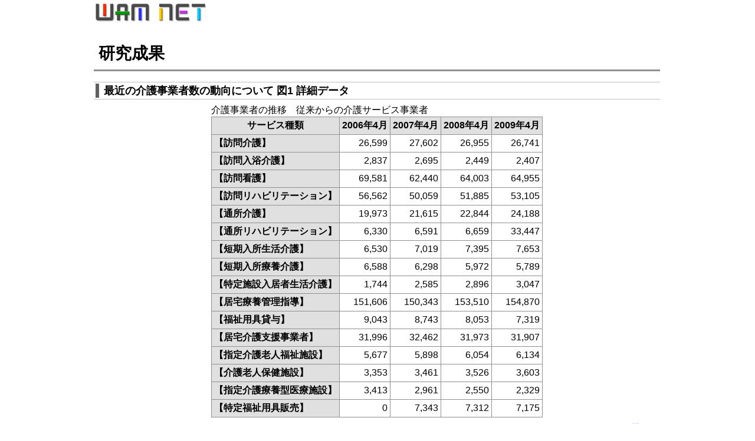

--- FILE ---
content_type: text/html
request_url: https://www.wam.go.jp/content/wamnet/pcpub/top/kenkyuseika/filesForKenkyuseika/20091201_data_1.html
body_size: 7320
content:
<!DOCTYPE HTML PUBLIC "-//W3C//DTD HTML 4.01 Transitional//EN" "http://www.w3.org/TR/html4/loose.dtd">
<HTML LANG="ja">
<head>
<meta http-equiv="Content-Type" content="text/html; charset=Shift_JIS">
<meta http-equiv="Pragma" content="no-cache">
<meta http-equiv="Cache-Control" content="no-cache">
<meta http-equiv="Expires" content="Thu, 01 Dec 1994 16:00:00 GMT">
<meta http-equiv="Content-Style-Type" content="text/css">
<meta http-equiv="Content-Script-Type" content="text/javascript">
<meta name="viewport" content="width=device-width,initial-scale=1.0" />
<script type="text/javascript" src="/content/js/jquery-1.7.1.min.js"></script>
<script type="text/javascript" src="/content/js/jquery.cookie.js"></script>
<script type="text/javascript" src="/content/js/KaiinEntranceCookie.js"></script>
<script type="text/javascript" src="/content/js/common_exec_search_forTop.js"></script>
<script src="https://www.google.com/jsapi?key=ABQIAAAA4Q-ro97gQyaEdx9MwGl2fxQaHUChDJBuMnu9E6lFncZSaQNcIBSB9Ds89wpJkX8OEHVO0jERedbZUQ" type="text/javascript" charset="utf-8"></script>
<link rel="stylesheet" href="/content/css/common_spt.css" media="screen and (max-width:1024px)">
<script src="/content/js/jquery.bxslider.min.js"></script>
<link href="/content/css/jquery.bxslider.css" rel="stylesheet" />
<!-- Global site tag (gtag.js) - Google Analytics -->
<script async src="https://www.googletagmanager.com/gtag/js?id=UA-115761714-1"></script>
<script>
  window.dataLayer = window.dataLayer || [];
  function gtag(){dataLayer.push(arguments);}
  gtag('js', new Date());

  gtag('config', 'UA-115761714-1');
</script>
<script>
  (function() {
    var cx = '004754505091439547450:c9k0pdlsgre';
    var gcse = document.createElement('script');
    gcse.type = 'text/javascript';
    gcse.async = true;
    gcse.src = 'https://cse.google.com/cse.js?cx=' + cx;
    var s = document.getElementsByTagName('script')[0];
    s.parentNode.insertBefore(gcse, s);
  })();
</script>
	<meta name="description" content="最近の介護事業者数の動向について 図1 詳細データ">
	<link href="/content/css/common_new.css" rel="stylesheet" type="text/css">

	<title>最近の介護事業者数の動向について 図1 詳細データ</title>
</head>
<body>
<div id="page">
	<div id="singleHeader">
<div id="titleBar">
	<div id="titleLogo">
		<img src="/content/img/logo_wamnet.gif" width="205" height="40" alt="ワムネット"/>
	</div>
</div>
	</div>
	<div id="singleMain">
		<div id="contentsTitle">
			<div class="cotainerTop">
				<div class="borderTL"></div>
				<div class="borderTC"></div>
				<div class="borderTImage"></div>
				<div class="borderTR"></div>
			</div>
			<div class="cotainerMiddle">
				<div class="borderML"></div>
				<div class="contents"><h1 style="color: #000000";>研究成果</h2></div>
				<div class="borderMR"></div>
			</div>
		</div>
		<div id="mainContents">
			<div class="cotainerMiddle">
				<div class="borderML"></div>
				<div class="contents">


<!-- ここからコンテンツを記入 -->
<br>
<!-- 見出し -->
<div class="headline" ><h3><b>最近の介護事業者数の動向について 図1 詳細データ</b></h3></div>

				<!-- Main Contents ここから（余白は次行のpadding値で調整してください。このコメントは削除してください。） -->
				<div style="padding:4px 0;">				</div>

								
<div align="center">
<!-- リッチ・テキスト -->
<p>
<P align=right></P>
<TABLE class=titleLeft>
<CAPTION>
<P align=left>介護事業者の推移　従来からの介護サービス事業者</P></CAPTION>
<TBODY>
<TR>
<TH>
<P align=center>サービス種類</P></TH>
<TH>
<P align=center>2006年4月</P></TH>
<TH>
<P align=center>2007年4月</P></TH>
<TH>
<P align=center>2008年4月</P></TH>
<TH>
<P align=center>2009年4月</P></TH></TR>
<TBODY>
<TR>
<TH>【訪問介護】</TH>
<TD>
<P align=right>26,599</P></TD>
<TD>
<P align=right>27,602</P></TD>
<TD>
<P align=right>26,955</P></TD>
<TD>
<P align=right>26,741</P></TD></TR>
<TR>
<TH>【訪問入浴介護】</TH>
<TD>
<P align=right>2,837</P></TD>
<TD>
<P align=right>2,695</P></TD>
<TD>
<P align=right>2,449</P></TD>
<TD>
<P align=right>2,407</P></TD></TR>
<TR>
<TH>【訪問看護】</TH>
<TD>
<P align=right>69,581</P></TD>
<TD>
<P align=right>62,440</P></TD>
<TD>
<P align=right>64,003</P></TD>
<TD>
<P align=right>64,955</P></TD></TR>
<TR>
<TH>【訪問リハビリテーション】</TH>
<TD>
<P align=right>56,562</P></TD>
<TD>
<P align=right>50,059</P></TD>
<TD>
<P align=right>51,885</P></TD>
<TD>
<P align=right>53,105</P></TD></TR>
<TR>
<TH>【通所介護】</TH>
<TD>
<P align=right>19,973</P></TD>
<TD>
<P align=right>21,615</P></TD>
<TD>
<P align=right>22,844</P></TD>
<TD>
<P align=right>24,188</P></TD></TR>
<TR>
<TH>【通所リハビリテーション】</TH>
<TD>
<P align=right>6,330</P></TD>
<TD>
<P align=right>6,591</P></TD>
<TD>
<P align=right>6,659</P></TD>
<TD>
<P align=right>33,447</P></TD></TR>
<TR>
<TH>【短期入所生活介護】</TH>
<TD>
<P align=right>6,530</P></TD>
<TD>
<P align=right>7,019</P></TD>
<TD>
<P align=right>7,395</P></TD>
<TD>
<P align=right>7,653</P></TD></TR>
<TR>
<TH>【短期入所療養介護】</TH>
<TD>
<P align=right>6,588</P></TD>
<TD>
<P align=right>6,298</P></TD>
<TD>
<P align=right>5,972</P></TD>
<TD>
<P align=right>5,789</P></TD></TR>
<TR>
<TH>【特定施設入居者生活介護】</TH>
<TD>
<P align=right>1,744</P></TD>
<TD>
<P align=right>2,585</P></TD>
<TD>
<P align=right>2,896</P></TD>
<TD>
<P align=right>3,047</P></TD></TR>
<TR>
<TH>【居宅療養管理指導】</TH>
<TD>
<P align=right>151,606</P></TD>
<TD>
<P align=right>150,343</P></TD>
<TD>
<P align=right>153,510</P></TD>
<TD>
<P align=right>154,870</P></TD></TR>
<TR>
<TH>【福祉用具貸与】</TH>
<TD>
<P align=right>9,043</P></TD>
<TD>
<P align=right>8,743</P></TD>
<TD>
<P align=right>8,053</P></TD>
<TD>
<P align=right>7,319</P></TD></TR>
<TR>
<TH>【居宅介護支援事業者】</TH>
<TD>
<P align=right>31,996</P></TD>
<TD>
<P align=right>32,462</P></TD>
<TD>
<P align=right>31,973</P></TD>
<TD>
<P align=right>31,907</P></TD></TR>
<TR>
<TH>【指定介護老人福祉施設】</TH>
<TD>
<P align=right>5,677</P></TD>
<TD>
<P align=right>5,898</P></TD>
<TD>
<P align=right>6,054</P></TD>
<TD>
<P align=right>6,134</P></TD></TR>
<TR>
<TH>【介護老人保健施設】</TH>
<TD>
<P align=right>3,353</P></TD>
<TD>
<P align=right>3,461</P></TD>
<TD>
<P align=right>3,526</P></TD>
<TD>
<P align=right>3,603</P></TD></TR>
<TR>
<TH>【指定介護療養型医療施設】</TH>
<TD>
<P align=right>3,413</P></TD>
<TD>
<P align=right>2,961</P></TD>
<TD>
<P align=right>2,550</P></TD>
<TD>
<P align=right>2,329</P></TD></TR>
<TR>
<TH>【特定福祉用具販売】</TH>
<TD>
<P align=right>0</P></TD>
<TD>
<P align=right>7,343</P></TD>
<TD>
<P align=right>7,312</P></TD>
<TD>
<P align=right>7,175</P></TD></TR></TBODY></TABLE></p>

<!-- HTML -->
<p></p></div>
</div>

<!-- 閉じる -->
<div class="contentsFooter">
	<div class="pageTopLink" style="width:98%;">
		<span class="link"><a href="javascript:window.close()" >閉じる</a></span>
	</div>
</div>
					</div>
				<!-- Main Contents ここまで（このコメントは削除してください。） -->
				<div class="borderMR"></div>
			</div>
			<div class="cotainerBottom">
				<div class="borderBL"></div>
				<div class="borderBC"></div>
				<div class="borderBR"></div>
			</div>
		</div>
		<div class="clear"></div>
	</div>
	<div id="singleFooter">
<div class="copyright">Copyright(C)1999-<script>document.write(new Date().getFullYear());</script> 独立行政法人 福祉医療機構（法人番号 8010405003688）</div>
	</div>
</div>
</body>
</html>

--- FILE ---
content_type: text/css
request_url: https://www.wam.go.jp/content/css/common_new.css
body_size: 44915
content:
/* [Common] Style Sheet */

/* ---- Common ---------------------- */
.clear {
	clear: both;
	visibility: hidden;
}

/* font */
.fontSizeA {
	font-size: 175%;
}
.fontSizeB {
	font-size: 113%;
}
.fontSizeC {
	font-size: 100%;
}
.fontSizeD {
	font-size: 88%;
}
.fontSizeE {
	font-size: 82%;
}
.fontBold {
	font-weight: bold;
}
.fontItalic {
	font-style: italic;
}
.fontUnderline {
	text-decoration: underline;
}

body, div, p, h1, h2, h3, h4, ul, li, table, a, span, img, input, button {
	margin: 0;
	padding: 0;
}

body {
	color: #000000;
	background-color: #ffffff;
	text-align: center;
	/*background-image: url("img/bg_001.png");*/
	background-repeat: no-repeat;
	background-size:100% 280px;
	font-size: 100%;
	font-family: Meiryo, sans-serif;
}

li {
	list-style: none;
}

/* ---- Table ---- */
table {
	border: solid 1px #909090;
	border-collapse: collapse;
	border-spacing: 0;
}

th {
	margin: 0px;
	padding: 4px;
	height: 25px;
	border: solid 1px #909090;
	font-weight: bold;
	text-align: center;
	background: url("img/teble_header.png") repeat-x left center #E0E0E0;
}

table.titleLeft th {
	height: auto;
	text-align: left;
	background-image: none;
}

table.td_class2 td {
        height: auto;
        text-align: left;
        background-image: none;
	width:424px;
	white-space: nowrap;
	word-break:break-all;
}



td {
	margin: 0px;
	padding: 4px;
	border: solid 1px #909090;
	text-align: left;
}

/* ---- Image ---- */
img {
    border-style: none;
}

/* ---- Headline ---- */
div.headline {
	display: block;
	padding: 2px 3px;
	border-top: #c0c0c0 solid 1px;
	border-bottom: #c0c0c0 solid 1px;
}
div.headline h3 {
	/*height: 24px; */
	height: auto;
	line-height: 24px;
	font-size: 113%;
	font-weight: bold;
	border-left: #606060 solid 6px;  
	padding-left: 8px;
}


h4.subheadline {
	height: 24px;
	line-height: 24px;
	font-weight: bold;
	border-bottom: #c0c0c0 solid 1px;
}

/* ---- Icon ---- */
/* Small Icon Padding */
.marker, .markerTop, .markerKaigo, .markerIryo, .markerShogai, .markerKourei, .markerJidou,
.link, .linkDetail, .linkUp, .linkDown, .linkNewWindow,
.iconDownload, .iconAttention, .iconInfomation {
	margin-left: 8px;
	padding-left: 24px;
}
/* Middle Icon Padding */
.iconNewArrival, .iconNotice, .iconTopics, .iconImportant,
.iconPadding {
	padding-left: 32px;
}

/* List Marker Icon */
.marker { background: url("img/list_common.gif") no-repeat left center; }
.markerTop { background: url("img/list_site.gif") no-repeat left center; }
.markerKaigo { background: url("img/list_kaigo.gif") no-repeat left center; }
.markerIryo { background: url("img/list_iryo.gif") no-repeat left center; }
.markerShogai { background: url("img/list_shogai.gif") no-repeat left center; }
.markerKourei { background: url("img/list_kourei.gif") no-repeat left center; }
.markerJidou { background: url("img/list_jido.gif") no-repeat left center; }

/* Link Icon */
.link { background: url("img/icon_link.gif") no-repeat left center; }
.linkDetail { background: url("img/icon_link_detail.gif") no-repeat left center; }
.linkUp { background: url("img/icon_link_up.gif") no-repeat left center; }
.linkDown { background: url("img/icon_link_down.gif") no-repeat left center; }
.linkNewWindow { background: url("img/icon_nwin.gif") no-repeat left center; }

/* Contents Icon */
.iconNewArrival { background: url("img/icon_szl_new.gif") no-repeat left center; }
.iconNotice { background: url("img/icon_szl_info.gif") no-repeat left center; }
.iconTopics { background: url("img/icon_szl_topics.gif") no-repeat left center; }
.iconImportant { background: url("img/icon_szl_important.gif") no-repeat left center; }
.iconDownload { background: url("img/icon_download.gif") no-repeat left center; }
.iconAttention { background: url("img/icon_attention.gif") no-repeat left center; }
.iconInfomation { background: url("img/icon_info.gif") no-repeat left center; }

.iconAlignTop {
	background-position: left top;
}
.iconAlignBottom {
	background-position: left bottom;
}

/* ---- Button ---- */
/* Design */
.btnLarge, .btnMiddle, .btnSmall, .btnCancel {
	width: 100px;
	display: inline-block;
	text-decoration: none;
	border: none;
	color: #0000ff;
	vertical-align: middle;
}
.btnLarge span, .btnMiddle span, .btnSmall span, .btnCancel span {
	width: 100%;
	display: inline-block;
	white-space: nowrap;
}
.btnLarge span span, .btnMiddle span span, .btnSmall span span, .btnCancel span span{
	width: 100%;
	display: inline-block;
	white-space: nowrap;
	text-align: center;
}
.btnLarge button, .btnLarge input, .btnMiddle button, .btnMiddle input,
.btnSmall button, .btnSmall input, .btnCancel button, .btnCancel input {
	border: 0;
	width: 100%;
	height:100%;
	font-weight: bold;
	color: #0000ff;
	background: none;
	cursor: pointer;
}
.btnLarge a, .btnMiddle a, .btnSmall a, .btnCancel a {
	display: inline-block;
	border: 0;
	width: 100%;
	font-weight: bold;
	text-align: center;
	color: #0000ff;
	background: none;
	cursor: pointer;
}

/* Large Size */
.btnLarge {
	width: 100px;
	height: 48px;
	font-weight: bold;
	padding-left: 8px;
	background: transparent url("img/button_large_l.png") no-repeat left top;
}
.btnLarge span {
	padding-right: 8px;
	background: transparent url("img/button_large_r.png") no-repeat right top;
}
.btnLarge span span {
	background: none;
}
.btnLarge button, .btnLarge input, .btnLarge a {
	height: 48px;
	line-height:48px;
	font-size: 100%; 
	font-weight: bold;
	text-decoration: none;
	background: transparent url("img/button_large_c.png") repeat-x left top;
}

/* Middle Size */
.btnMiddle {
	width: 100px;
	height: 40px;
	font-weight: bold;
	padding-left: 8px;
	background: transparent url("img/button_middle_l.png") no-repeat left top;
}
.btnMiddle span {
	padding-right: 8px;
	background: transparent url("img/button_middle_r.png") no-repeat right top;
}
.btnMiddle span span {
	background: none;
}
.btnMiddle button, .btnMiddle input, .btnMiddle a {
	height: 40px;
	line-height:40px;
	font-size: 100%; 
	font-weight: bold;
	text-decoration: none;
	background: transparent url("img/button_middle_c.png") repeat-x left top;
}

/* Small Size */
.btnSmall {
	width: 100px;
	height: 32px;
	font-weight: bold;
	padding-left: 8px;
	background: transparent url("img/button_small_l.png") no-repeat left top;
}
.btnSmall span {
	padding-right: 8px;
	background: transparent url("img/button_small_r.png") no-repeat right top;
}
.btnSmall span span {
	background: none;
}
.btnSmall button, .btnSmall input, .btnSmall a {
	height: 32px;
	line-height: 32px;
	font-size: 88%; 
	font-weight: bold;
	text-decoration: none;
	background: transparent url("img/button_small_c.png") repeat-x left top;
}

/* Small Size (Cancel) */
.btnCancel {
	width: 100px;
	height: 32px;
	line-height:32px;
	font-weight: bold;
	color: #AA0000;
	padding-left: 8px;
	background: transparent url("img/button_small2_l.png") no-repeat left top;
}
.btnCancel span {
	padding-right: 8px;
	background: transparent url("img/button_small2_r.png") no-repeat right top;
}
.btnCancel span span {
	background: none;
}
.btnCancel button, .btnCancel input, .btnCancel a {
	height: 32px;
	font-size: 88%; 
	font-weight: bold;
	color: #C00000;
	text-decoration: none;
	background: transparent url("img/button_small2_c.png") repeat-x left top;
}

/* ---- Background Color ---- */
.backgroundGray1 {
	background-color: #C0C0C0;
}

.backgroundGray2 {
	background-color: #E0E0E0;
}

.backgroundGray3 {
	background-color: #F0F0F0;
}

/* ---- Contents Footer ---- */
.contentsFooter {
	position: relative;
	padding-top: 8px;
	padding-bottom: 8px;
	width: 100%;
	text-align: left;
}
.contentsFooter .pageTopLink {
	position: relative;
	width: 100%;
	text-align: right;
	font-size: 82%;
}


/* ---- Container ------------------- */
/* ---- Outline ---- */
#page {
	position: relative;
	margin: 0px auto;
	width: 980px;
	text-align: left;
}

#header {
	position: relative;
	width: 100%;
	height: 151px;
	background-color: #FFFFFF;
}

#main {
	position: relative;
	margin-top: 4px;
	width: 100%;
}

#footer {
	position: relative;
	margin-top: 4px;
	width: 100%;
	height: 80px;
	background-color: #7DCEF4;
}
#footer_new {
        position: relative;
        margin-top: 4px;
        width: 100%;
        height: 160px;
        background-color: #7DCEF4;
}


/* ---- Outline for Single Page ---- */
#singleHeader {
	position: relative;
	width: 100%;
	height: 50px;
	background-color: #FFFFFF;
}

#singleMain {
	position: relative;
	margin-top: 4px;
	width: 100%;
}

#singleFooter {
	position: relative;
	margin-top: 4px;
	width: 100%;
	height: 24px;
	background-color: #7DCEF4;
}


/* ---- Main ---- */
#contentsNavi {
	position: relative;
	width: 196px;
	float: left;
}

#informationArea {
	position: relative;
	margin-left: 4px;
	width: 580px;
	float: left;
	margin-top:12px;
}

#toolNavi {
	position: relative;
	margin-left: 4px;
	width: 196px;
	float: left;
}
#toolNavi h2 {
	font-size: 100%;
	font-weight: bold;
	text-align: left;
}

#topContentsLink {
	position: relative;
	margin-left: 4px;
	width: 196px;
	float: left;
}

#bannerArea, #bannerArea2 {
	position: relative;
	margin-left: 4px;
	width: 196px;
	float: left;
}

#breadcrumbList {
	position: relative;
	margin-left: 4px;
	width: 780px;
	float: left;
}

#contentsTitle {
	position: relative;
	margin-left: 4px;
	width: 780px;
	float: left;
}
#singleMain #contentsTitle {
	margin-left: 0;
	width: 100%;
}

#mainContents {
	position: relative;
	margin-left: 4px;
	width: 780px;
	float: left;
}
#singleMain #mainContents {
	margin-left: 0;
	width: 100%;
}

/* ---- Contents Navi ---- */
#communityEntrance {
	position: relative;
	width: 100%;
}

#contentsMenu {
	position: relative;
	margin-top: 4px;
	width: 100%;
}

#contentsLink {
	position: relative;
	margin-top: 4px;
	width: 100%;
}

/* ---- Main Container Parts ---- */
.cotainerTop {
	position: relative;
	width: 100%;
	height: 10px;
}

#contentsMenu .cotainerTop, #contentsLink .cotainerTop {
	height: 40px;
}

.cotainerMiddle {
	position: relative;
	width: 100%;
}

.cotainerBottom {
	position: relative;
	width: 100%;
	height: 10px;
}

/* ---- Border ---------------------- */
.borderTL{
	position: absolute;
	top: 0px;
	left: 0px;
	width: 10px;
	height: 10px;
	font-size: 1px;
	background: url("img/border_tl.png") no-repeat;
}

.borderTC {
	position: relative;
	margin: 0px 10px 0px 10px;
	height: 10px;
	font-size : 1px;
	background: url("img/border_tc.png") repeat-x;
}

.borderTR {
	position: absolute;
	top: 0px;
	right: 0px;
	width: 10px;
	height: 10px;
	font-size: 1px;
	background: url("img/border_tr.png") no-repeat;
}

.borderML {
	position: absolute;
	top: 0px;
	left: 0px;
	width: 2px;
	height: 100%;
	background: url("img/border_ml.png") repeat-y;
}

/* renkei mod start */
.contents, .contents_rzaihyo {
	position: relative;
	margin: 0px 4px 0px 2px;
	padding: 0px 5px;
	background-color: #FFFFFF;
}
/* renkei mod end */

.borderMR {
	position: absolute;
	top: 0px;
	right: 0px;
	width: 4px;
	height: 100%;
	background: url("img/border_ml.png") repeat-y;
}

.borderBL {
	position: absolute;
	top: 0px;
	left: 0px;
	width: 10px;
	height: 10px;
	font-size : 1px;
	background: url("img/border_bl.png") no-repeat;
}

.borderBC {
	position: relative;
	margin: 0px 10px 0px 10px;
	height: 10px;
	font-size : 1px;
	background: url("img/border_bc.png") repeat-x;
}

.borderBR {
	position: absolute;
	top: 0px;
	right: 0px;
	width: 10px;
	height: 10px;
	font-size : 1px;
	background: url("img/border_br.png") no-repeat;
}

/* ---- Community Entrance, Tool Navi ---- */
#communityEntrance .borderTC, #toolNavi .borderTC {
	font-size: 1px;       /* for IE */
}

#contentsNavi .borderTC h2 {
	font-size: 100%;
	font-weight: bold;
	text-align: left;
}


/* ---- Contents Menu, Contents Link ---- */
#contentsMenu .borderTL, #contentsLink .borderTL {
	height: 40px;
	background: url("img/border_top_menu_tl.png") no-repeat;
}

#contentsMenu .borderTC, #contentsLink .borderTC {
	height: 40px;
	padding: 5px 2px 3px 2px; 
	font-size: 100%;
	line-height: 32px;
	background: url("img/border_top_menu_tc.png") repeat-x;
}

#contentsMenu .borderTR, #contentsLink .borderTR {
	height: 40px;
	background: url("img/border_top_menu_tr.png") no-repeat;
}

#contentsMenu .contents, #contentsLink .contents {
	padding: 0;
}

/* ---- Information Area ---- */
#informationArea .borderTL {
	/*background: url("img/border_top_tl.png") no-repeat;*/
}

#informationArea .borderTC {
	padding: 7px 2px 0px 10px; 
	/*background: url("img/border_top_tc.png") repeat-x;*/
}

#informationArea .borderTC h2 {
	padding-left: 40px;
	font-size: 175%;
	font-weight: bold;
	text-align: left;
	background: url("img/title_top.png") no-repeat left center;
}

#informationArea .borderTImage {
	position: absolute;
	bottom: 0px;
	right: 40px;
	width: 1px;
	height: 1px;
}

#informationArea .borderTR {
	/*background: url("img/border_top_tr.png") no-repeat;*/
}

#informationArea .contents {
	padding-left: 7px;
	padding-right: 7px;
}

/* ---- Result Page ---- */
#breadcrumbList .borderTL {
	height: 10px;
	font-size: 1px;
	background: url("img/border_top_tl.png") no-repeat;
}

#breadcrumbList .borderTC {
	height: 10px;
	font-size: 1px;
	background: url("img/border_top_tc.png") repeat-x;
}

#breadcrumbList .borderTR {
	height: 10px;
	font-size: 1px;
	background: url("img/border_top_tr.png") no-repeat;
}

#contentsTitle .contents h2 {
	position: relative;
	padding-top: 8px;
	padding-bottom: 8px;
	font-size: 175%;
	font-weight: bold;
	text-align: left;
	text-indent: 8px;
	width: 100%;
	border-bottom: solid 3px #21ade5;
}

/* renkei add start */
#breadcrumbList .breadcrumbBox_rzaihyo {
	padding-bottom: 4px;
	width: 100%;
	font-size: 82%;
	text-indent: 4px;
}

#contentsTitle .contents_rzaihyo {
	padding-left: 7px;
	padding-right: 7px;
}

#contentsTitle .contents_rzaihyo h2 {
	position: relative;
	padding-top: 8px;
	padding-bottom: 8px;
	font-size: 160%;
	font-weight: bold;
	text-align: left;
	text-indent: 8px;
	width: 100%;
	border-bottom: solid 2px #21694e;
	background-color: #21694e;
	color: #ffffff;
}

#mainContents .headline_rzaihyo {
    display: block;
    padding: 2px 3px;
    border-top: #c0c0c0 solid 1px;
    border-bottom: #c0c0c0 solid 1px;
    background-color: #5f9ea01a;
}

#mainContents .headline_rzaihyo h3 {
    height: auto;
    line-height: 24px;
    font-size: 113%;
    font-weight: bold;
    border-left: #21694e solid 6px;
    padding-left: 8px;
}

/* renkei add end */

#breadcrumbList .contents, #contentsTitle .contents, #mainContents .contents {
	padding-left: 7px;
	padding-right: 7px;
}

/* ---- Single Page ---- */
#singleMain #contentsTitle .contents h1 {
	position: relative;
	padding-top: 8px;
	padding-bottom: 8px;
	font-size: 175%;
	font-weight: bold;
	text-align: left;
	text-indent: 8px;
	width: 100%;
	border-bottom: solid 3px #909090;
}


/* ---- Header ---------------------- */
/* ---- Title Bar ---- */
#titleBar {
	position: relative;
	width: 100%;
	height: 151px;
	font-size: 82%;
	/*line-height: 47px;*/
	/*border-top: solid 3px #005BB0;*/
}

#titleBar div {
	height: 40px;
}

#titleLogo {
	position: absolute;
/*	top: 3px;*/
/*	left: 8px;*/
}

#headerFunc {
	position: absolute;
	top: 3px;
	/*left: 250px;*/
	left: 552px;
}

#headerFuncMsg{
	position: absolute;
	top: 40px;
	left: 600px;
	width: 400px;
	font-size: 88%;
	color: #848484;

}


#headerFunc div {
	float: left;
}

#headerFunc a {
	text-decoration: none;
}
#headerFunc a:hover {
	text-decoration: underline;
}

#headerLink {
	position: absolute;
	top: 2px;
	left: 558px;
	/*line-height: 12px;*/
}
#headerLink td {
	background-color: #005AB6;
        border: solid 1px #FFFFFF;
        padding: 4px;
	font-size: 75%;
	color: #FFFFFF;
	height: 12px;
}

#headerLink img {
	height: 14px;
	witdh: 14px;
        vertical-align:middle;
	padding-right: 4px;

}

#headerLink .search {
        text-align: center;
	padding: 2px;
}

#headerLink .search_text {
        text-align: center;
}


#headerLink ul {
	/*display: inline;*/
}

#headerLink li {
	/*display: inline;*/
	margin-left: 20px;
        line-height: 21px;
}

.sBox {
	border:none;	
	width: 128px;
	font-size: 100%;
	height:22px;
	padding-left: 4px;
	background: url("https://www.google.com/cse/static/ja/google_custom_search_watermark.gif") left center no-repeat rgb(255, 255, 255);
}

.sBox:focus {
	border: 1px solid #ff9900;
	background: rgb(255, 255, 255);
}


/* ---- Menu Bar ---- */
#menuBar {
	position: absolute;
	bottom: 3px;
	left: 0px;
	width: 100%;
	height: 37px;
	font-size: 100%;
	background: url("img/menubar_normal.png") repeat-x;
}

#menuBar ul {
	width: 100%;
}

#menuBar li {
	float:left;
	width: auto;
	height: 37px;
	text-align: left;
	line-height: 37px;
}

#menuBar a {
	display: block;
	margin: 0;
	padding: 0;
	text-decoration: none;
}

#menuBar a:hover {
	text-decoration: underline;
	background: #DBE7F2 url("img/menubar_hover.png") repeat-x;
}

#menuBar :link {
	color: #000000;
}
#menuBar :visited {
	color: #000000;
}

/* Menu Bar Icon */
#menuBar div {
	margin-left: 10px;
	margin-right: 10px;
	text-indent: 32px;
}
#mbTop [id^="label"] { 
	background: url("img/menubar_icon_top.png");
	background-repeat:no-repeat,repeat-x;
        background-position: 24% 35%,left top;
}
#mbTop [id^="label"] div {
	margin-left: 60px;
}
#mbKaigo [id^="label"] {
        background: url(img/menubar_icon_kaigo.png);
        background-repeat:no-repeat,repeat-x;
	background-position: 31% 35%,left top;
}
#mbKaigo [id^="label"] div {
        margin-left: 70px;
}

#mbIryou [id^="label"] { 
	background: url("img/menubar_icon_iryou.png");
        background-repeat:no-repeat,repeat-x;
        background-position: 31% 35%,left top;
}

#mbIryou [id^="label"] div {
        margin-left: 64px;
}

#mbShougai [id^="label"] { background: url("img/menubar_icon_shougai.png");
        background-repeat:no-repeat,repeat-x;
        background-position: 8% 35%,left top;
}

#mbShougai [id^="label"] div {
        margin-left: 44px;
}


#mbKourei [id^="label"] { background: url("img/menubar_icon_kourei.png");
        background-repeat:no-repeat,repeat-x;
        background-position: 8% 35%,left top;
}

#mbKourei [id^="label"] div {
        margin-left: 44px;
}


#mbJidou [id^="label"] { background: url("img/menubar_icon_jidou.png");
        background-repeat:no-repeat,repeat-x;
        background-position: 16% 35%,left top;
}

#mbJidou [id^="label"] div {
        margin-left: 52px;
}

/* for delete right border */
#navi #mbMokuteki {
	border-right: groove 0px #FFFFFF;
}

#mbMokuteki #label_b { background: url("img/menubar_icon_mokuteki.png");
        background-repeat:no-repeat,repeat-x;
        background-position: 16% 35%,left top;
}

#mbMokuteki #label_b div {
        margin-left: 52px;
}


/* ---- Community Entrance ---------- */
#communityEntrance .logoBox {
	position: relative;
	width: 48px;
	float: left;
}
#communityEntrance .linkBox1 {
	position: relative;
	padding: 2px 0px 0px 0px;
	float: left;
}
#communityEntrance .linkBox2 {
	position: relative;
	padding: 0px 0px 0px 0px;
}

#communityEntrance ul {
	font-size: 88%;
	line-height: 22px;
}

#communityEntrance li {
	padding-top: 1px;
	padding-bottom: 1px;
	background-position: left top;
}



/* ---- Contents Menu --------------- */
#contentsMenu ul.itemNormal {
	font-size: 88%;
	line-height: 22px;
}

#contentsMenu .itemNormal li {
	padding-top: 1px;
	padding-bottom: 1px;
	background-position: left top;
}

#contentsMenu ul.itemBlock {
	margin-left: 4px;
	padding-top: 4px;
	font-size: 88%;
	line-height: 20px;
}

#contentsMenu .itemBlock li {
	width: 180px;
	font-size: 10%;       /* for IE */
	text-align: left;
	border-left: solid 1px #f0f0f0;
	border-top: solid 1px #f0f0f0;
	border-right: solid 1px #999999;
	border-bottom: solid 1px #999999;
}

#contentsMenu .itemBlock a {
	display: block;
	margin: 0;
	padding-left: 5px;
	font-size: 1000%;     /* for IE */
	background: #ffffff url("img/menu_item.png") repeat-y right bottom;
}

#contentsMenu .itemBlock a:hover {
	padding-left: 5px;
	background: #DBE7F2 url("img/menu_item_h.png") repeat-y right bottom;
}

#contentsMenu .itemBlock p {
	margin: 0;
	padding-left: 5px;
	font-size: 1000%;     /* for IE */
	background: #ffffff url("img/menu_item.png") repeat-y right bottom;
}

/* ---- Contents Link --------------- */
#contentsLink h3, #topContentsLink h3 {
	padding: 6px 2px 4px 8px;
	font-size: 88%;
	font-weight: normal;
	border-top: solid 1px #909090;
	border-bottom: solid 1px #909090;
}
#contentsLink h3.first, #topContentsLink h3.first {
	border-top: 0px;
}

#contentsLink ul, #topContentsLink ul {
	font-size: 88%;
	line-height: 22px;
}
#contentsLink li, #topContentsLink li {
	padding-top: 1px;
	padding-bottom: 1px;
	background-position: left top;
}

/* ---- Navi Tool ------------------- */
#toolNavi .iconBox {
	position: relative;
	width: 40px;
	float: left;
}
#toolNavi .titleBox {
	position: relative;
	margin-left: 10px;
	text-align: right;
	float: left;
}

.explanBox {
	position: relative;
	font-size: 88%;
}

.formBox {
	position: relative;
}

#toolNavi #submit {
	margin-left: 4px;
	width: 40px;
	height: 24px;
}
/* Checkbox List */
#toolNavi ul {
	margin: 5px 0px;
	font-size: 88%;
}
#toolNavi li {
	position: relative;
	float: left;
	margin-right: 44px;
	line-height: 150%;
}
#toolNavi li input {
	margin-right: 2px;
}


/* ---- Banner Area ----------------- */
#bannerArea .contents, #bannerArea2 .contents {
	text-align:center;
}

#bannerArea .kaigo_banner_list {
        margin-top:4px;
}


/* ---- Breadcrumb List ------------- */
#breadcrumbList .breadcrumbBox {
	padding-bottom: 4px;
	width: 100%;
	font-size: 82%;
	text-indent: 4px;
	border-bottom: solid 2px #21ade5;
}

#breadcrumbList .breadcrumbBox ul {
	display: inline;
}

#breadcrumbList .breadcrumbBox li {
	display: inline;
}

#breadcrumbList .breadcrumbBox a {
	text-decoration: none;
}
#breadcrumbList .breadcrumbBox a:hover {
	text-decoration: underline;
}

/* ---- Contents Title -------------- */
#contentsTitle .fieldTitle {
	width:670px;
}
#contentsTitle .fieldIcon {
	position: absolute;
	right: 8px;
	top: 50%;
	margin-top: -12px;
	padding-right: 32px;
	height: 24px;
	font-size: 57%;    /* 100% / 175% */
	font-weight: bold;
	color: #21ade5;
	line-height: 24px;
	text-align: right;
	background: url("img/result_top.png") no-repeat right center;
}






/* ---- Footer ---------------------- */
#footer .linkBox {
	position: relative;
	margin-top: 8px;
	width: 100%;
	height: 20px;
	text-align: center;
}

#footer .linkBox ul {
	display: inline;
}

#footer .linkBox li {
	display: inline;
	margin-right: 8px;
	font-size: 82%;
}

#footer_new .linkBox {
        position: relative;
        margin-top: 8px;
        width: 100%;
        height: 20px;
        text-align: center;
}

#footer_new .linkBox ul {
        display: inline;
}

#footer_new .linkBox li {
        display: inline;
        margin-right: 8px;
        font-size: 82%;
}


#singleFooter .copyright {
	height: 16px;
	font-size: 82%;
	color: #FFFFFF;
}

#footer .copyright{
	position: absolute;
	top: 80px;
	font-size: 82%;
	color: #000000;
	left: 0;
	right: 0;
	margin:0 auto;

}
#footer_new .copyright{
        position: absolute;
        top: 160px;
        font-size: 82%;
        color: #000000;
        left: 0;
        right: 0;
        margin:0 auto;

}

#footer img {
	vertical-align :top;
	padding-top : 6px;
}

#footer .imgWamlogo {
	position: absolute;
	top: 20px;
	left: 270px;
}

#footer .imgISO {
	position: absolute;
	top: 25px;
	left: 370px;
        display: none;
}

#footer_new img {
        vertical-align :top;
        padding-top : 6px;
}

#footer_new .imgWamlogo {
        position: absolute;
        top: 20px;
        left: 270px;
}

#footer_new .imgISO {
        position: absolute;
        top: 25px;
        left: 370px;
        display: none;
}


.imgKurumin {
	text-align :right;
	padding-right :70px;
}


/* ---- Print Media ----------------- */
@media print{
	#header, #footer,
	#contentsNavi, #toolNavi, #topContentsLink, #bannerArea, #bannerArea2,
	#singleHeader, #singleFooter {
		display: none;
	}
	#informationArea, #breadcrumbList, #contentsTitle, #mainContents {
		width:100%;
	}

	.noprint { display: none; }
}
/* ------ 繧ｰ繝ｭ繝ｼ繝舌Ν繝翫ン繧ｲ繝ｼ繧ｷ繝ｧ繝ｳ ------ */
#accordionTop {
        margin-left: 0px;
        padding-top: 2px;
	padding-left: 5px;
	width: 187px;
        font-size: 95%;
        line-height: 25px;
	color:#FFFFFF;
	background: -ms-linear-gradient(top, #e5f9ff 0%, #178aae 26%);
}

#accordionBody ul {
        margin-left: 0px;
        padding-top: 0px;
        font-size: 80%;
        line-height: 20px;
}

#accordionBody .inner li {
	width: 190px;
	font-size: 10%;       /* for IE */
	text-align: left;
	border: solid 1px #999999;
        background: #EFFBFB;
        text-decoration: none;
        background-image:url("img/acc_list.gif");
        background-repeat:no-repeat;
        background-position:0px 4px;

}

#accordionBody .inner a {
	display: block;
	padding-left: 22px;
        padding-right:2px;
	font-size: 1000%;     /* for IE */
	background: #EFFBFB; 
	text-decoration: none;
        background-image:url("img/acc_list.gif");
        background-repeat:no-repeat;
        background-position:8px 4px;
}

#accordionBody .inner a:hover {
	padding-left: 22px;
	padding-right:2px;
	background: #DBE7F2;
        background-image:url("img/acc_list_hover.gif");
        background-repeat:no-repeat;
        background-position:8px 4px;
}

#accordionBody .innerText li {
        width: 182px;
        text-align: left;
	font-size: 88%;
	padding-left: 8px;
        border: solid 1px #999999;
	line-height: 16px;
	background: #FFFFFF;
}

#accordionBody .innerText a {
        margin: 0;
        padding-left: 8px;
        font-size: 88%;     /* for IE */
        background: #FFFFFF;
        text-decoration: none;
}

/*#toggle .toggleKaigo {
        background-image:url("img/arrow_down.png");
        background-repeat:no-repeat;
        background-position:8px 4px;
}*/

[id^="side"] .childKaigo li a {
	padding-left: 32px;
        background-image: url(img/side_li.gif);
        background-position: 8px top;
        background-repeat: no-repeat;
}

[id^="side"]  .childIryou li a {
        padding-left: 32px;
        background-image: url(img/side_li.gif);
        background-position: 8px top;
        background-repeat: no-repeat;
}

[id^="side"]  .childSyougai li a {
        padding-left: 32px;
        background-image: url(img/side_li.gif);
        background-position: 8px top;
        background-repeat: no-repeat;
}

[id^="side"]  .childKourei li a {
        padding-left: 32px;
        background-image: url(img/side_li.gif);
        background-position: 8px top;
        background-repeat: no-repeat;
}

[id^="side"]  .childJidou li a {
        padding-left: 32px;
        background-image: url(img/side_li.gif);
        background-position: 8px top;
        background-repeat: no-repeat;
}

[id^="side"]  .childTop li a {
        padding-left: 32px;
        background-image: url(img/side_li.gif);
        background-position: 8px top;
        background-repeat: no-repeat;
}

[id^="side"]  .childGuide li a {
        padding-left: 32px;
        background-image: url(img/side_li.gif);
        background-position: 8px top;
        background-repeat: no-repeat;
}

[id^="side"]  .childLink1 li a {
        padding-left: 32px;
        background-image: url(img/side_li.gif);
        background-position: 8px top;
        background-repeat: no-repeat;
}

[id^="side"]  .childLink2 li a {
        padding-left: 32px;
        background-image: url(img/side_li.gif);
        background-position: 8px top;
        background-repeat: no-repeat;
}


[id^="side"]  .childLink3 li a {
        padding-left: 32px;
        background-image: url(img/side_li.gif);
        background-position: 8px top;
        background-repeat: no-repeat;
}

[id^="side"]  .childLink3 li a {
        padding-left: 32px;
        background-image: url(img/side_li.gif);
        background-position: 8px top;
        background-repeat: no-repeat;
}



#bannerCorner {
        margin-left: 0px;
        padding-top: 2px;
        padding-left: 5px;
        width: 185px;
        font-size: 95%;
        line-height: 25px;
        color:#FFFFFF;
        background: -ms-linear-gradient(top, #e5f9ff 0%, #1F497D 26%);
}

.childKaigo {
    display: none;
}
.childIryou {
    display: none;
}

.childSyougai {
    display: none;
}

.childKourei {
    display: none;
}

.childJidou {
    display: none;
}

.childTop {
    display: none;
}

.childGuide {
    display: none;
}

.childLink1 {
    display: none;
}

.childLink2 {
    display: none;
}

.childLink3 {
    display: none;
}


.clear:before, .clear:after { content: ""; display: table; }
.clear:after { clear: both; }
.clear { *zoom: 1; }

.dropmenu{
  *zoom: 1;
}
.dropmenu:before, .dropmenu:after{
  content: "";
  display: table;
}
.dropmenu:after{
  clear: both;
}
.dropmenu li{
  position: relative;
/*  width: 100%; */
  float: left;
  margin: 0;
  padding-left: 0;
}
.dropmenu li a{
  display: block;
  text-decoration: none;
}
.dropmenu li ul{
  list-style: none;
  position: absolute;
  top: 100%;
  background: #FFFFFF;
}

li#mbIryou ul {
  list-style: none;
  position: absolute;
  top: 100%;
  left: -140px;
  background: #FFFFFF;
}

li#mbShougai ul {
  list-style: none;
  position: absolute;
  top: 100%;
  left: -279px;
  background: #FFFFFF;
}

li#mbKourei ul {
  list-style: none;
  position: absolute;
  top: 100%;
  left: -419px;
  background: #FFFFFF;
}

li#mbJidou ul {
  list-style: none;
  position: absolute;
  top: 100%;
  left: -558px;
  background: #FFFFFF;
}

#menuFade li ul li{
  width: 695px;
}

#mbKaigo ul .dropLineKaigo {
 border :1px solid #f09199;
 height :194px;
}

#mbIryou ul .dropLineIryou {
 border :1px solid #007bbb;
 height:194px;
}

#mbShougai ul .dropLineShougai {
 border :1px solid #007b43;
 height:194px;
}

#mbKourei ul .dropLineKourei {
 border :1px solid #ccb0ff;
 height:194px;
}

#mbJidou ul .dropLineJidou {
 border :1px solid #fbc264;
 height:194px;
}

#mbKaigo ul li .dropKaigoA {
 line-height: 28px;
 padding-left: 4px;
 font-weight :bold;
}

#mbIryou ul li .dropIryouA {
 line-height: 28px;
 padding-left: 4px;
 font-weight :bold;
}

#mbShougai ul li .dropShougaiA {
 line-height: 28px;
 padding-left: 4px;
 font-weight :bold;
}

#mbKourei ul li .dropKoureiA {
 line-height: 28px;
 padding-left: 4px;
 font-weight :bold;
}

#mbJidou ul li .dropJidouA {
 line-height: 28px;
 padding-left: 4px;
 font-weight :bold;
}

#mbKaigo ul li{
  background: #fdeff2;
        border-right :1px solid #f09199;
        border-left :1px solid #f09199;
  height: 24px;
  width: auto;
}

#mbIryou ul li{
  border-right :1px solid #007bbb;
  border-left :1px solid #007bbb;
  background: #ebf6f7;
  height: 24px;
  width: auto;
}

#mbShougai ul li{
  border-right :1px solid #007b43;
  border-left :1px solid #007b43;
  background: #e3f9e3;
  height: 24px;
  width: auto;
}

#mbKourei ul li{
  border-right :1px solid #ccb0ff;
  border-left :1px solid #ccb0ff;
  background: #efe0fc;
  height: 24px;
  width: auto;
}

#mbJidou ul li{
  border-right :1px solid #fbc264;
  border-left :1px solid #fbc264;
  height: 24px;
  width: auto;  
  background: #feece2;
}

#mbKaigo ul li a{
  line-height:22px;
  text-align: left;
  font-size: 75%;
  padding-left: 12px;

}

#mbIryou ul li a{
  line-height:22px;
  text-align: left;
  font-size: 75%;
  padding-left: 12px;
}

#mbShougai ul li a{
  line-height:22px;
  text-align: left;
  font-size: 75%;
  padding-left: 12px;
}

#mbKourei ul li a{
  line-height:22px;
  text-align: left;
  font-size: 75%;
  padding-left: 12px;
}

#mbJidou ul li a{
  line-height:22px;
  text-align: left;
  font-size: 75%;
  padding-left: 12px;
}


#menuFade li td a:hover{
  background: #FFFFFF;
}

#menuFade { position: relative; z-index: 10; }
#menuFade li ul{
  opacity: 0;
  top: 100%;
  visibility: hidden;
  transition: .5s;
}
#menuFade li:hover ul{
  top: 100%;
  visibility: visible;
  opacity: 1;
}

.listing-detail {
	font-size: 70%;
}

[id^="content"] h2 {
	font-size: 112.5%;
	border-bottom-width: 2px;
	border-bottom-style: solid;
	border-bottom-color: #2ea0e8;
	line-height: 26px;
	padding-top: 0px;
	padding-left: 3px;
	font-weight: normal;
	padding-bottom: 3px;
	margin-bottom: 13px;
	letter-spacing: 1px;
}
[id^="content"] h2 span {
	font-size: 88%;
	padding-left: 10px;
	color: #3AAECB;
}

/*
繧ｵ繧､�ｽ?
-------------------------------------------*/

[id^="side"]  {
	background-color: #F8F8F8;
	margin-top :10px;
	padding: 5px 5px 0px 5px;
	float: left;
	width: 190px;
}
[id^="side"]  h3.tall {
	font-size: 88%;
	line-height: 18px;
	color: #FFFFFF;
	background-image: url(img/h3_side_tall.gif);
	height: 40px;
	padding-bottom: 0px;
	font-weight: normal;
	padding-top: 5px;
	padding-left: 16px;
}

[id^="side"]  h3 {
        font-size: 88%;
        line-height: 22px;
        color: #FFFFFF;
        background-image: url(img/h3_side.gif);
        height: 26px;
        padding-bottom: 0px;
        font-weight: normal;
        /*margin-bottom: 1px;*/
        padding-top: 4px;
        padding-left: 16px;
}

[id^="side"]  .side_box {
	/*width: 180px;*/
	margin-bottom: 5px;
	background-color: #F0F0F0;
	padding-top: 2px;
	padding-right: 2px;
	padding-bottom: 2px;
	padding-left: 2px;
	margin-right: auto;
	margin-left: auto;
}

[id^="side"]  .side_box_right {
        /*width: 180px;*/
        margin-bottom: 5px;
        background-color: #F0F0F0;
        /*padding-top: 2px;
        padding-right: 2px;
        padding-bottom: 2px;
        padding-left: 2px;*/
        margin-right: auto;
        margin-left: auto;
}

[id^="side"]  .side_box_login {
	width: 180px;
        background-color: #F0F0F0;
        padding-top: 5px;
        padding-right: 2px;
        padding-bottom: 5px;
        padding-left: 2px;
        margin-right: auto;
        margin-left: auto;
}
[id^="side"]  .side_box_login a {
        width: 104px;
        display: block;
        font-size: 75%;
        line-height: 16px;
        color: #333333;
        text-decoration: none;
        background-color: #F9F9F9;
        margin-right: auto;
        margin-left: 44px;
        padding-top: 4px;
        padding-right: 4px;
        padding-bottom: 4px;
        padding-left: 24px;
        border-bottom-width: 1px;
        border-bottom-style: solid;
        border-bottom-color: #E0E0E0;
        background-image: url(img/side_li.gif);
        background-position: 2px top;
        background-repeat: no-repeat;
        border-top-width: 1px;
        border-top-style: solid;
        border-top-color: #FFFFFF;
        border-right-width: 1px;
        border-left-width: 1px;
        border-right-style: solid;
        border-left-style: solid;
        border-right-color: #F0F0F0;
        border-left-color: #F0F0F0;
}


[id^="side"]  .side_box .side_inbox {
	border: 1px solid #DDDDDD;
	/*width: 172px;*/
	/*padding-top: 5px;*/
	/*padding-bottom: 5px;*/
	background-color: #FFFFFF;
	margin-right: auto;
	margin-left: auto;
}

[id^="side"]  .side_box_right .side_inbox_right {
        /*border: 1px solid #0051A4;/*
        /*width: 172px;*/
        padding-top: 3px;
        /*padding-bottom: 5px;*/
        background-color: #FFFFFF;
        margin-right: auto;
        margin-left: auto;
}

[id^="side"]  .side_box_right .side_inbox_right img {
	display: block;
	margin: 4px auto;
        /*margin-right: auto;
        margin-left: auto;*/
}



[id^="side"]  .side_box .side_inbox_seido {
        border: 1px solid #DDDDDD;
        /*width: 172px;*/
        background-color: #FFFFFF;
        margin-right: auto;
        margin-left: auto;
}

[id^="side"]  li {
	line-height:0;
}
[id^="side"]  li a {
	display: block;
	font-size: 75%;
	line-height: 16px;
	/* width: 136px; */
	color: #333333;
	text-decoration: none;
	background-color: #F9F9F9;
	margin-right: auto;
	margin-left: auto;
	padding-top: 4px;
	padding-right: 4px;
	padding-bottom: 4px;
	padding-left: 24px;
	border-bottom-width: 1px;
	border-bottom-style: solid;
	border-bottom-color: #E0E0E0;
	background-image: url(img/side_li.gif);
	background-position: 2px top;
	background-repeat: no-repeat;
	border-top-width: 1px;
	border-top-style: solid;
	border-top-color: #FFFFFF;
	border-right-width: 1px;
	border-left-width: 1px;
	border-right-style: solid;
	border-left-style: solid;
	border-right-color: #F0F0F0;
	border-left-color: #F0F0F0;
}

[id^="side"]  li a:hover {
	background-color: #40B5DF;
	color: #FFFFFF;
	background-image: url();
}

[id^="side"]  p {
	padding-left: 8px;
	font-size: 75%;
}

[id^="content"] .box_out {
	background-color: #F6F6F6;
	/* background-color: #FF6CA1; */
	margin-top: 1px;
	margin-bottom: 5px;
	padding: 5px;
}

[id^="content"] .box_out_red {
        background-color: #FF6CA1;
        padding: 5px;
}

[id^="content"] .box_out_bule {
        background-color: #2C9AE0;
        padding: 5px;
}

[id^="content"] .box_out_green {
        background-color: #00B050;
        padding: 5px;
}

[id^="content"] .box_out_yellow {
        background-color: #FFC000;
        padding: 5px;
}
[id^="content"] .box_link {
        background-color: #7E62A7;
	padding: 5px;
}

[id^="content"] .box_in {
	background-color: #FFFFFF;
	border: 1px solid #E5E5E5;
	/* margin-bottom: 5px; */
	padding: 10px 5px 5px 5px;
}

[id^="content"] .box_in_link {
        background-color: #FFFFFF;
        border: 1px solid #E5E5E5;
        padding-top: 10px;
        padding-right: 4px;
        padding-bottom: 5px;
	padding-left: 4px;
}

[id^="content"] .box_in_link a {
	font-size : 88%;
	padding-right :10px;
}

[id^="content"] .box_in a {
	text-decoration: none;
        font-size: 0.88rem; 
}

[id^="content"] .box_in a:hover {
        text-decoration: underline;
	color: #0000ff;
}

[id^="content"] .box_in table {
	margin-left: 8px;
	border: 0px solid;
}

[id^="content"] .box_in td {
        border: 0px solid;
	font-size: 88%;
}


#navi {
        border-width: 1px;
        border-style: solid;
        border-color: #21ade5;
	position: relative;
	width: 978px;
	display: block;
	float: left;
}
 
#navi ul {
	display: block;
	background-color: #F7F7F7;
	/*border-left-width: 1px;*/
	/*border-left-style: solid;*/
	/*border-left-color: #CCCCCC;*/
	float: left;
}
#navi li {
	list-style: none;
	width: 138.5px;
	margin: 0;
	padding: 0px;
	display: inline;
	border-right: groove 1px #AAAAAA;
}


[id^="label"] {
	display: block;
	font-weight: bold;
	color: #333333;
	width: 138.5px;
	font-size: 100%;
	line-height: 46px;
	padding-top: 1px;
	background-image: url(img/navi_li.gif);
	text-decoration: none;
	border-width: 1px;
	border-style: solid;
	border-color: #FFFFFF;
	height: 46px;
	/*margin-bottom: 4px;*/
	float: left;
}

#label_b {
	color: #333333;
	font-weight :bold;
        display: block;
        width: 138px;
        font-size: 100%;
        line-height: 46px;
        padding-top: 1px;
        text-decoration: none;
        height: 46px;
        float: left;
}
#label:hover {
	/*background-image: url(img/navi_li_ov.gif);*/
	color: #2ea0e8;
	height: 46px;
	line-height: 46px;
	margin-bottom: 0px;
}
[id^="content"] .box_in .btn {
  font-size: 62.5%;
  height: 10px;
  display: inline-block;
  display: inline;
  zoom: 1;
  padding: 0.2em 0.5em;
  border: 1px solid #96B8C5;
  -webkit-border-radius: 4px 4px 4px 4px;
  -moz-border-radius: 4px 4px 4px 4px;
  -ms-border-radius: 4px 4px 4px 4px;
  -o-border-radius: 4px 4px 4px 4px;
  border-radius: 4px 4px 4px 4px;
  background: #ffffff;
  background: -webkit-gradient(linear, left top, left bottom, color-stop(0%, #ffffff), color-stop(100%, #EBF1F3));
  background: -webkit-linear-gradient(top, #ffffff, #EBF1F3);
  background: -moz-linear-gradient(top, #ffffff, #EBF1F3);
  background: -ms-linear-gradient(top, #ffffff, #EBF1F3);
  background: -o-linear-gradient(top, #ffffff, #EBF1F3);
  background: linear-gradient(top, #ffffff, #EBF1F3);
  filter: progid:DXImageTransform.Microsoft.gradient(startColorstr='#ffffffff', endColorstr='#ffebf1f3', GradientType=0);
  color: #333333;
  text-align: center;
  text-decoration: none;
}

.ptSeminarList .btn {
  font-size: 62.5%;
  height: 10px;
  display: inline-block;
  display: inline;
  zoom: 1;
  padding: 0.2em 0.5em;
  border: 1px solid #96B8C5;
  -webkit-border-radius: 4px 4px 4px 4px;
  -moz-border-radius: 4px 4px 4px 4px;
  -ms-border-radius: 4px 4px 4px 4px;
  -o-border-radius: 4px 4px 4px 4px;
  border-radius: 4px 4px 4px 4px;
  background: #ffffff;
  background: -webkit-gradient(linear, left top, left bottom, color-stop(0%, #ffffff), color-stop(100%, #EBF1F3));
  background: -webkit-linear-gradient(top, #ffffff, #EBF1F3);
  background: -moz-linear-gradient(top, #ffffff, #EBF1F3);
  background: -ms-linear-gradient(top, #ffffff, #EBF1F3);
  background: -o-linear-gradient(top, #ffffff, #EBF1F3);
  background: linear-gradient(top, #ffffff, #EBF1F3);
  filter: progid:DXImageTransform.Microsoft.gradient(startColorstr='#ffffffff', endColorstr='#ffebf1f3', GradientType=0);
  color: #333333;
  text-align: center;
  text-decoration: none;
}

.box_shofukugift .btn {
  font-size: 62.5%;
  height: 10px;
  display: inline-block;
  display: inline;
  zoom: 1;
  padding: 0.2em 0.5em;
  border: 1px solid #96B8C5;
  -webkit-border-radius: 4px 4px 4px 4px;
  -moz-border-radius: 4px 4px 4px 4px;
  -ms-border-radius: 4px 4px 4px 4px;
  -o-border-radius: 4px 4px 4px 4px;
  border-radius: 4px 4px 4px 4px;
  background: #ffffff;
  background: -webkit-gradient(linear, left top, left bottom, color-stop(0%, #ffffff), color-stop(100%, #EBF1F3));
  background: -webkit-linear-gradient(top, #ffffff, #EBF1F3);
  background: -moz-linear-gradient(top, #ffffff, #EBF1F3);
  background: -ms-linear-gradient(top, #ffffff, #EBF1F3);
  background: -o-linear-gradient(top, #ffffff, #EBF1F3);
  background: linear-gradient(top, #ffffff, #EBF1F3);
  filter: progid:DXImageTransform.Microsoft.gradient(startColorstr='#ffffffff', endColorstr='#ffebf1f3', GradientType=0);
  color: #333333;
  text-align: center;
  text-decoration: none;
}


[id^="content"] .btn img {
	width: 12px;
}

.ptSeminarList .btn img {
        width: 12px;
}
.td_r_center {
        padding-top : 0px;
        padding-left :28px;
        width:45px;
        vertical-align: top;
	padding-right: 0px;
}


.table_noborder {
	border: solid 0px;
}

#seido_image {
	padding-left:15px;
}

[id^="side"]  .level3 {
    padding-left: 32px;
    background-image: url(img/side_li.gif);
    background-position: 8px top;
    background-repeat: no-repeat;
}
[id^="side"]  .box_txt {
	font-size:62.5%;
	padding-top :4px;
	padding-right :4px;
	text-align: right;
	text-decoration: none;
}

[id^="side"]  .box_txt a {
	text-decoration: none;
}

[id^="side"]  .box_txt a:hover {
        text-decoration: underline;
        color: #0000ff;
}

[id^="side"]  .right_h3_top {
	margin-top: 4px;
}

.side_menu a {
	text-decoration: none;
}

.side_menu a:hover {
        text-decoration: underline;
        color: #0000ff;
}

#footer a {
        text-decoration: none;
}

#footer a:hover {
        text-decoration: underline;
        color: #0000ff;
}

.ptSeminarList a {
        text-decoration: none;
}

.ptSeminarList a:hover {
        text-decoration: underline;
        color: #0000ff;
}

#navi ul li a.level3 {
	padding-left :18px;
}

#navi li.dropLineKaigobottom {
	border-bottom: #f09199 solid 1px;
}

#navi li.dropLineIryoubottom {
        border-bottom: #007bbb solid 1px;
}

#navi li.dropLineShougaibottom {
        border-bottom: #007b43 solid 1px;
}

#navi li.dropLineKoureibottom {
        border-bottom: #ccb0ff solid 1px;
}

#navi li.dropLineJidoubottom {
        border-bottom: #fbc264 solid 1px;
}

#pinkLable{
background-color: #FF679A;
}
#blueLable{
background-color: #2C9AE0;
}
#greenLable{
background-color: #00B050;
}
#orangeLable{
background-color: #FFC000;
}
#yellowLable{
background-color: #7E62A7;
	height:50px;
}

.sankaku{
	margin :0px auto;
	width: 0;
	height: 0;
	border-top: 10px solid #FFFFFF;
	border-right: 15px solid transparent;
	border-bottom: 10px solid transparent;
	border-left: 15px solid transparent;

}

#info_center a {
	text-decoration :none;
}

.link_title {
	font-size: 88%;
	font-weight: bold;
	color :#7E62A7;
}
.fromWAMNET .td_right {
        padding-top : 0px;
        padding-left :24px;
        width: 70px;
        vertical-align: top;
}
.td_left {
        padding-top : 0px;
}

#menuFade table {
	border : 0px; 
}

#menuFade td {
	vertical-align: top;
	padding :0px 4px 1px 0px ;
	border : 0px;
}


[id^="content"] .Small {
	width :160px;
	float :right;
	margin :2px;
	padding-left :6px;
}

[id^="content"] .Small img {
        width :120px;
}

[id^="content"] .Normal {
        width :210px;
        float :right;
        margin :2px;
        padding-left :6px;
}

[id^="content"] .Normal img {
        width :210px;
}

.ptListTimestamp {
       font-size : 88%;
}
#nav-skiplink {
	position: absolute;
	top: 0;
	left: 0;
	width: 0;
	height: 0;
	overflow: hidden;
}
.adbana a {
    text-decoration: none;
}


--- FILE ---
content_type: text/css
request_url: https://www.wam.go.jp/content/css/common_spt.css
body_size: 460
content:
@media only screen and (min-width: 621px) and (max-width: 690px) {
}
@media only screen and (min-width: 561px) and (max-width: 620px) {
}
@media only screen and (min-width: 491px) and (max-width: 560px) {
}
@media only screen and (min-width: 441px) and (max-width: 490px) {
}
@media only screen and (min-width: 411px) and (max-width: 440px) {
}
@media only screen and (min-width: 360px) and (max-width: 410px) {
}
@media only screen and (max-width: 360px) {
}
